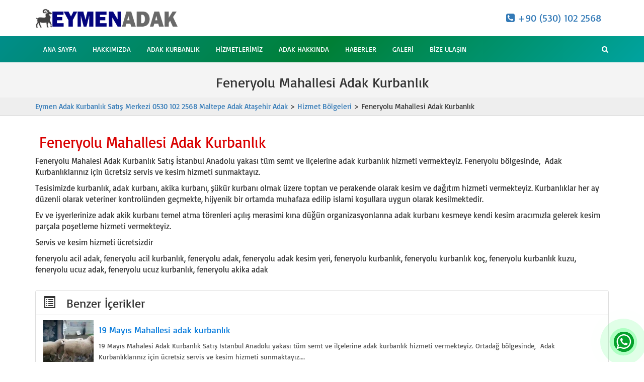

--- FILE ---
content_type: text/html; charset=UTF-8
request_url: https://www.adak-kurbanlik.com/feneryolu-mahallesi-adak-kurbanlik/
body_size: 11609
content:
<!DOCTYPE html>
<html lang="tr">
<head>
<meta charset="UTF-8">
<!--[if IE]><meta http-equiv="X-UA-Compatible" content="IE=Edge"><![endif]-->
<meta name="viewport" content="width=device-width, initial-scale=1">
<meta name="author" content="truvabilgisayar.net | Emre Şahin">
<link rel="pingback" href="https://www.adak-kurbanlik.com/xmlrpc.php">
<link rel="icon" href="https://www.adak-kurbanlik.com/wp-content/themes/ekecik_adak/favicon.ico">
<meta name="description" content="Feneryolu Mahalesi Adak Kurbanlık Satış İstanbul Anadolu yakası tüm semt ve ilçelerine adak kurbanlık hizmeti vermekteyiz. Feneryolu bölgesinde,  Adak Kurbanlıklarınız"/>
<meta name="keywords" content="feneryolu acil adak, feneryolu acil kurbanlık, feneryolu adak, feneryolu adak kesim yeri, feneryolu akika adak, feneryolu kurbanlık, feneryolu kurbanlık koç, feneryolu kurbanlık kuzu, feneryolu ucuz adak, feneryolu ucuz kurbanlık"/>
<meta property="og:locale" content="tr_TR" />
<meta property="og:type" content="article" />
<meta property="og:title" content="Feneryolu Mahallesi Adak Kurbanlık - Eymen Adak Kurbanlık Satış Merkezi 0530 102 2568 Maltepe Adak Ataşehir Adak" />
<meta property="og:site_name" content="Eymen Adak Kurbanlık Satış Merkezi 0530 102 2568 Maltepe Adak Ataşehir Adak" />
<meta property="og:url" content="https://www.adak-kurbanlik.com/feneryolu-mahallesi-adak-kurbanlik" />
<meta property="og:description" content="Feneryolu Mahalesi Adak Kurbanlık Satış İstanbul Anadolu yakası tüm semt ve ilçelerine adak kurbanlık hizmeti vermekteyiz. Feneryolu bölgesinde,  Adak Kurbanlıklarınız"/>
<meta property="og:image" content="https://www.adak-kurbanlik.com/wp-content/uploads/2018/11/26318c24-4571-4f39-8f43-01760428c483.jpg"/>
<link rel="image_src" href="https://www.adak-kurbanlik.com/wp-content/uploads/2018/11/26318c24-4571-4f39-8f43-01760428c483.jpg" />
<meta name="twitter:card" content="summary_large_image" />
<meta name="twitter:description" content="Feneryolu Mahalesi Adak Kurbanlık Satış İstanbul Anadolu yakası tüm semt ve ilçelerine adak kurbanlık hizmeti vermekteyiz. Feneryolu bölgesinde,  Adak Kurbanlıklarınız" />
<meta name="twitter:title" content="Feneryolu Mahallesi Adak Kurbanlık - Eymen Adak Kurbanlık Satış Merkezi 0530 102 2568 Maltepe Adak Ataşehir Adak" />
<meta name="twitter:image" content="https://www.adak-kurbanlik.com/wp-content/uploads/2018/11/26318c24-4571-4f39-8f43-01760428c483.jpg" />
<script type='application/ld+json'>{"@context":"https://schema.org","@type":"article","@id":"https://www.adak-kurbanlik.com/#article","url":"https://www.adak-kurbanlik.com/feneryolu-mahallesi-adak-kurbanlik","name":"Feneryolu Mahallesi Adak Kurbanlık - Eymen Adak Kurbanlık Satış Merkezi 0530 102 2568 Maltepe Adak Ataşehir Adak","potentialAction":{"@type":"SearchAction","target":"https://www.adak-kurbanlik.com/?s={search_term_string}","query-input":"required name=search_term_string"}}</script>
<script type='application/ld+json'>{"@context":"https://schema.org","@type":"Organization","@id":"https://www.adak-kurbanlik.com","url":"https://www.adak-kurbanlik.com","name":"Eymen Adak Kurbanlık Satış Merkezi 0530 102 2568 Maltepe Adak Ataşehir Adak","logo":"https://www.adak-kurbanlik.com/wp-content/uploads/2019/01/eymenlogo.png"}</script>
<title>Feneryolu Mahallesi Adak Kurbanlık &#8211; Eymen Adak Kurbanlık Satış Merkezi 0530 102 2568 Maltepe Adak Ataşehir Adak</title>
<meta name='robots' content='max-image-preview:large' />
	<style>img:is([sizes="auto" i], [sizes^="auto," i]) { contain-intrinsic-size: 3000px 1500px }</style>
	<link rel="alternate" type="application/rss+xml" title="Eymen Adak Kurbanlık Satış Merkezi 0530 102 2568 Maltepe Adak Ataşehir Adak &raquo; akışı" href="https://www.adak-kurbanlik.com/feed/" />
<link rel="alternate" type="application/rss+xml" title="Eymen Adak Kurbanlık Satış Merkezi 0530 102 2568 Maltepe Adak Ataşehir Adak &raquo; yorum akışı" href="https://www.adak-kurbanlik.com/comments/feed/" />
<link rel="alternate" type="application/rss+xml" title="Eymen Adak Kurbanlık Satış Merkezi 0530 102 2568 Maltepe Adak Ataşehir Adak &raquo; Feneryolu Mahallesi Adak Kurbanlık yorum akışı" href="https://www.adak-kurbanlik.com/feneryolu-mahallesi-adak-kurbanlik/feed/" />
<script type="text/javascript">
/* <![CDATA[ */
window._wpemojiSettings = {"baseUrl":"https:\/\/s.w.org\/images\/core\/emoji\/16.0.1\/72x72\/","ext":".png","svgUrl":"https:\/\/s.w.org\/images\/core\/emoji\/16.0.1\/svg\/","svgExt":".svg","source":{"concatemoji":"https:\/\/www.adak-kurbanlik.com\/wp-includes\/js\/wp-emoji-release.min.js?ver=6.8.3"}};
/*! This file is auto-generated */
!function(s,n){var o,i,e;function c(e){try{var t={supportTests:e,timestamp:(new Date).valueOf()};sessionStorage.setItem(o,JSON.stringify(t))}catch(e){}}function p(e,t,n){e.clearRect(0,0,e.canvas.width,e.canvas.height),e.fillText(t,0,0);var t=new Uint32Array(e.getImageData(0,0,e.canvas.width,e.canvas.height).data),a=(e.clearRect(0,0,e.canvas.width,e.canvas.height),e.fillText(n,0,0),new Uint32Array(e.getImageData(0,0,e.canvas.width,e.canvas.height).data));return t.every(function(e,t){return e===a[t]})}function u(e,t){e.clearRect(0,0,e.canvas.width,e.canvas.height),e.fillText(t,0,0);for(var n=e.getImageData(16,16,1,1),a=0;a<n.data.length;a++)if(0!==n.data[a])return!1;return!0}function f(e,t,n,a){switch(t){case"flag":return n(e,"\ud83c\udff3\ufe0f\u200d\u26a7\ufe0f","\ud83c\udff3\ufe0f\u200b\u26a7\ufe0f")?!1:!n(e,"\ud83c\udde8\ud83c\uddf6","\ud83c\udde8\u200b\ud83c\uddf6")&&!n(e,"\ud83c\udff4\udb40\udc67\udb40\udc62\udb40\udc65\udb40\udc6e\udb40\udc67\udb40\udc7f","\ud83c\udff4\u200b\udb40\udc67\u200b\udb40\udc62\u200b\udb40\udc65\u200b\udb40\udc6e\u200b\udb40\udc67\u200b\udb40\udc7f");case"emoji":return!a(e,"\ud83e\udedf")}return!1}function g(e,t,n,a){var r="undefined"!=typeof WorkerGlobalScope&&self instanceof WorkerGlobalScope?new OffscreenCanvas(300,150):s.createElement("canvas"),o=r.getContext("2d",{willReadFrequently:!0}),i=(o.textBaseline="top",o.font="600 32px Arial",{});return e.forEach(function(e){i[e]=t(o,e,n,a)}),i}function t(e){var t=s.createElement("script");t.src=e,t.defer=!0,s.head.appendChild(t)}"undefined"!=typeof Promise&&(o="wpEmojiSettingsSupports",i=["flag","emoji"],n.supports={everything:!0,everythingExceptFlag:!0},e=new Promise(function(e){s.addEventListener("DOMContentLoaded",e,{once:!0})}),new Promise(function(t){var n=function(){try{var e=JSON.parse(sessionStorage.getItem(o));if("object"==typeof e&&"number"==typeof e.timestamp&&(new Date).valueOf()<e.timestamp+604800&&"object"==typeof e.supportTests)return e.supportTests}catch(e){}return null}();if(!n){if("undefined"!=typeof Worker&&"undefined"!=typeof OffscreenCanvas&&"undefined"!=typeof URL&&URL.createObjectURL&&"undefined"!=typeof Blob)try{var e="postMessage("+g.toString()+"("+[JSON.stringify(i),f.toString(),p.toString(),u.toString()].join(",")+"));",a=new Blob([e],{type:"text/javascript"}),r=new Worker(URL.createObjectURL(a),{name:"wpTestEmojiSupports"});return void(r.onmessage=function(e){c(n=e.data),r.terminate(),t(n)})}catch(e){}c(n=g(i,f,p,u))}t(n)}).then(function(e){for(var t in e)n.supports[t]=e[t],n.supports.everything=n.supports.everything&&n.supports[t],"flag"!==t&&(n.supports.everythingExceptFlag=n.supports.everythingExceptFlag&&n.supports[t]);n.supports.everythingExceptFlag=n.supports.everythingExceptFlag&&!n.supports.flag,n.DOMReady=!1,n.readyCallback=function(){n.DOMReady=!0}}).then(function(){return e}).then(function(){var e;n.supports.everything||(n.readyCallback(),(e=n.source||{}).concatemoji?t(e.concatemoji):e.wpemoji&&e.twemoji&&(t(e.twemoji),t(e.wpemoji)))}))}((window,document),window._wpemojiSettings);
/* ]]> */
</script>
<style id='wp-emoji-styles-inline-css' type='text/css'>

	img.wp-smiley, img.emoji {
		display: inline !important;
		border: none !important;
		box-shadow: none !important;
		height: 1em !important;
		width: 1em !important;
		margin: 0 0.07em !important;
		vertical-align: -0.1em !important;
		background: none !important;
		padding: 0 !important;
	}
</style>
<link rel='stylesheet' id='wp-block-library-css' href='https://www.adak-kurbanlik.com/wp-includes/css/dist/block-library/style.min.css?ver=6.8.3' type='text/css' media='all' />
<style id='classic-theme-styles-inline-css' type='text/css'>
/*! This file is auto-generated */
.wp-block-button__link{color:#fff;background-color:#32373c;border-radius:9999px;box-shadow:none;text-decoration:none;padding:calc(.667em + 2px) calc(1.333em + 2px);font-size:1.125em}.wp-block-file__button{background:#32373c;color:#fff;text-decoration:none}
</style>
<style id='global-styles-inline-css' type='text/css'>
:root{--wp--preset--aspect-ratio--square: 1;--wp--preset--aspect-ratio--4-3: 4/3;--wp--preset--aspect-ratio--3-4: 3/4;--wp--preset--aspect-ratio--3-2: 3/2;--wp--preset--aspect-ratio--2-3: 2/3;--wp--preset--aspect-ratio--16-9: 16/9;--wp--preset--aspect-ratio--9-16: 9/16;--wp--preset--color--black: #000000;--wp--preset--color--cyan-bluish-gray: #abb8c3;--wp--preset--color--white: #ffffff;--wp--preset--color--pale-pink: #f78da7;--wp--preset--color--vivid-red: #cf2e2e;--wp--preset--color--luminous-vivid-orange: #ff6900;--wp--preset--color--luminous-vivid-amber: #fcb900;--wp--preset--color--light-green-cyan: #7bdcb5;--wp--preset--color--vivid-green-cyan: #00d084;--wp--preset--color--pale-cyan-blue: #8ed1fc;--wp--preset--color--vivid-cyan-blue: #0693e3;--wp--preset--color--vivid-purple: #9b51e0;--wp--preset--gradient--vivid-cyan-blue-to-vivid-purple: linear-gradient(135deg,rgba(6,147,227,1) 0%,rgb(155,81,224) 100%);--wp--preset--gradient--light-green-cyan-to-vivid-green-cyan: linear-gradient(135deg,rgb(122,220,180) 0%,rgb(0,208,130) 100%);--wp--preset--gradient--luminous-vivid-amber-to-luminous-vivid-orange: linear-gradient(135deg,rgba(252,185,0,1) 0%,rgba(255,105,0,1) 100%);--wp--preset--gradient--luminous-vivid-orange-to-vivid-red: linear-gradient(135deg,rgba(255,105,0,1) 0%,rgb(207,46,46) 100%);--wp--preset--gradient--very-light-gray-to-cyan-bluish-gray: linear-gradient(135deg,rgb(238,238,238) 0%,rgb(169,184,195) 100%);--wp--preset--gradient--cool-to-warm-spectrum: linear-gradient(135deg,rgb(74,234,220) 0%,rgb(151,120,209) 20%,rgb(207,42,186) 40%,rgb(238,44,130) 60%,rgb(251,105,98) 80%,rgb(254,248,76) 100%);--wp--preset--gradient--blush-light-purple: linear-gradient(135deg,rgb(255,206,236) 0%,rgb(152,150,240) 100%);--wp--preset--gradient--blush-bordeaux: linear-gradient(135deg,rgb(254,205,165) 0%,rgb(254,45,45) 50%,rgb(107,0,62) 100%);--wp--preset--gradient--luminous-dusk: linear-gradient(135deg,rgb(255,203,112) 0%,rgb(199,81,192) 50%,rgb(65,88,208) 100%);--wp--preset--gradient--pale-ocean: linear-gradient(135deg,rgb(255,245,203) 0%,rgb(182,227,212) 50%,rgb(51,167,181) 100%);--wp--preset--gradient--electric-grass: linear-gradient(135deg,rgb(202,248,128) 0%,rgb(113,206,126) 100%);--wp--preset--gradient--midnight: linear-gradient(135deg,rgb(2,3,129) 0%,rgb(40,116,252) 100%);--wp--preset--font-size--small: 13px;--wp--preset--font-size--medium: 20px;--wp--preset--font-size--large: 36px;--wp--preset--font-size--x-large: 42px;--wp--preset--spacing--20: 0.44rem;--wp--preset--spacing--30: 0.67rem;--wp--preset--spacing--40: 1rem;--wp--preset--spacing--50: 1.5rem;--wp--preset--spacing--60: 2.25rem;--wp--preset--spacing--70: 3.38rem;--wp--preset--spacing--80: 5.06rem;--wp--preset--shadow--natural: 6px 6px 9px rgba(0, 0, 0, 0.2);--wp--preset--shadow--deep: 12px 12px 50px rgba(0, 0, 0, 0.4);--wp--preset--shadow--sharp: 6px 6px 0px rgba(0, 0, 0, 0.2);--wp--preset--shadow--outlined: 6px 6px 0px -3px rgba(255, 255, 255, 1), 6px 6px rgba(0, 0, 0, 1);--wp--preset--shadow--crisp: 6px 6px 0px rgba(0, 0, 0, 1);}:where(.is-layout-flex){gap: 0.5em;}:where(.is-layout-grid){gap: 0.5em;}body .is-layout-flex{display: flex;}.is-layout-flex{flex-wrap: wrap;align-items: center;}.is-layout-flex > :is(*, div){margin: 0;}body .is-layout-grid{display: grid;}.is-layout-grid > :is(*, div){margin: 0;}:where(.wp-block-columns.is-layout-flex){gap: 2em;}:where(.wp-block-columns.is-layout-grid){gap: 2em;}:where(.wp-block-post-template.is-layout-flex){gap: 1.25em;}:where(.wp-block-post-template.is-layout-grid){gap: 1.25em;}.has-black-color{color: var(--wp--preset--color--black) !important;}.has-cyan-bluish-gray-color{color: var(--wp--preset--color--cyan-bluish-gray) !important;}.has-white-color{color: var(--wp--preset--color--white) !important;}.has-pale-pink-color{color: var(--wp--preset--color--pale-pink) !important;}.has-vivid-red-color{color: var(--wp--preset--color--vivid-red) !important;}.has-luminous-vivid-orange-color{color: var(--wp--preset--color--luminous-vivid-orange) !important;}.has-luminous-vivid-amber-color{color: var(--wp--preset--color--luminous-vivid-amber) !important;}.has-light-green-cyan-color{color: var(--wp--preset--color--light-green-cyan) !important;}.has-vivid-green-cyan-color{color: var(--wp--preset--color--vivid-green-cyan) !important;}.has-pale-cyan-blue-color{color: var(--wp--preset--color--pale-cyan-blue) !important;}.has-vivid-cyan-blue-color{color: var(--wp--preset--color--vivid-cyan-blue) !important;}.has-vivid-purple-color{color: var(--wp--preset--color--vivid-purple) !important;}.has-black-background-color{background-color: var(--wp--preset--color--black) !important;}.has-cyan-bluish-gray-background-color{background-color: var(--wp--preset--color--cyan-bluish-gray) !important;}.has-white-background-color{background-color: var(--wp--preset--color--white) !important;}.has-pale-pink-background-color{background-color: var(--wp--preset--color--pale-pink) !important;}.has-vivid-red-background-color{background-color: var(--wp--preset--color--vivid-red) !important;}.has-luminous-vivid-orange-background-color{background-color: var(--wp--preset--color--luminous-vivid-orange) !important;}.has-luminous-vivid-amber-background-color{background-color: var(--wp--preset--color--luminous-vivid-amber) !important;}.has-light-green-cyan-background-color{background-color: var(--wp--preset--color--light-green-cyan) !important;}.has-vivid-green-cyan-background-color{background-color: var(--wp--preset--color--vivid-green-cyan) !important;}.has-pale-cyan-blue-background-color{background-color: var(--wp--preset--color--pale-cyan-blue) !important;}.has-vivid-cyan-blue-background-color{background-color: var(--wp--preset--color--vivid-cyan-blue) !important;}.has-vivid-purple-background-color{background-color: var(--wp--preset--color--vivid-purple) !important;}.has-black-border-color{border-color: var(--wp--preset--color--black) !important;}.has-cyan-bluish-gray-border-color{border-color: var(--wp--preset--color--cyan-bluish-gray) !important;}.has-white-border-color{border-color: var(--wp--preset--color--white) !important;}.has-pale-pink-border-color{border-color: var(--wp--preset--color--pale-pink) !important;}.has-vivid-red-border-color{border-color: var(--wp--preset--color--vivid-red) !important;}.has-luminous-vivid-orange-border-color{border-color: var(--wp--preset--color--luminous-vivid-orange) !important;}.has-luminous-vivid-amber-border-color{border-color: var(--wp--preset--color--luminous-vivid-amber) !important;}.has-light-green-cyan-border-color{border-color: var(--wp--preset--color--light-green-cyan) !important;}.has-vivid-green-cyan-border-color{border-color: var(--wp--preset--color--vivid-green-cyan) !important;}.has-pale-cyan-blue-border-color{border-color: var(--wp--preset--color--pale-cyan-blue) !important;}.has-vivid-cyan-blue-border-color{border-color: var(--wp--preset--color--vivid-cyan-blue) !important;}.has-vivid-purple-border-color{border-color: var(--wp--preset--color--vivid-purple) !important;}.has-vivid-cyan-blue-to-vivid-purple-gradient-background{background: var(--wp--preset--gradient--vivid-cyan-blue-to-vivid-purple) !important;}.has-light-green-cyan-to-vivid-green-cyan-gradient-background{background: var(--wp--preset--gradient--light-green-cyan-to-vivid-green-cyan) !important;}.has-luminous-vivid-amber-to-luminous-vivid-orange-gradient-background{background: var(--wp--preset--gradient--luminous-vivid-amber-to-luminous-vivid-orange) !important;}.has-luminous-vivid-orange-to-vivid-red-gradient-background{background: var(--wp--preset--gradient--luminous-vivid-orange-to-vivid-red) !important;}.has-very-light-gray-to-cyan-bluish-gray-gradient-background{background: var(--wp--preset--gradient--very-light-gray-to-cyan-bluish-gray) !important;}.has-cool-to-warm-spectrum-gradient-background{background: var(--wp--preset--gradient--cool-to-warm-spectrum) !important;}.has-blush-light-purple-gradient-background{background: var(--wp--preset--gradient--blush-light-purple) !important;}.has-blush-bordeaux-gradient-background{background: var(--wp--preset--gradient--blush-bordeaux) !important;}.has-luminous-dusk-gradient-background{background: var(--wp--preset--gradient--luminous-dusk) !important;}.has-pale-ocean-gradient-background{background: var(--wp--preset--gradient--pale-ocean) !important;}.has-electric-grass-gradient-background{background: var(--wp--preset--gradient--electric-grass) !important;}.has-midnight-gradient-background{background: var(--wp--preset--gradient--midnight) !important;}.has-small-font-size{font-size: var(--wp--preset--font-size--small) !important;}.has-medium-font-size{font-size: var(--wp--preset--font-size--medium) !important;}.has-large-font-size{font-size: var(--wp--preset--font-size--large) !important;}.has-x-large-font-size{font-size: var(--wp--preset--font-size--x-large) !important;}
:where(.wp-block-post-template.is-layout-flex){gap: 1.25em;}:where(.wp-block-post-template.is-layout-grid){gap: 1.25em;}
:where(.wp-block-columns.is-layout-flex){gap: 2em;}:where(.wp-block-columns.is-layout-grid){gap: 2em;}
:root :where(.wp-block-pullquote){font-size: 1.5em;line-height: 1.6;}
</style>
<link rel='stylesheet' id='responsive-lightbox-nivo_lightbox-css-css' href='https://www.adak-kurbanlik.com/wp-content/plugins/responsive-lightbox-lite/assets/nivo-lightbox/nivo-lightbox.css?ver=6.8.3' type='text/css' media='all' />
<link rel='stylesheet' id='responsive-lightbox-nivo_lightbox-css-d-css' href='https://www.adak-kurbanlik.com/wp-content/plugins/responsive-lightbox-lite/assets/nivo-lightbox/themes/default/default.css?ver=6.8.3' type='text/css' media='all' />
<link rel='stylesheet' id='siteorigin-panels-front-css' href='https://www.adak-kurbanlik.com/wp-content/plugins/siteorigin-panels/css/front-flex.min.css?ver=2.33.3' type='text/css' media='all' />
<link rel='stylesheet' id='iw-defaults-css' href='https://www.adak-kurbanlik.com/wp-content/plugins/widgets-for-siteorigin/inc/../css/defaults.css?ver=1.4.7' type='text/css' media='all' />
<link rel='stylesheet' id='bootstrap-css' href='//www.adak-kurbanlik.com/wp-content/themes/ekecik_adak/css/bootstrap-3.3.7-dist/css/bootstrap.min.css?ver=6.8.3' type='text/css' media='all' />
<link rel='stylesheet' id='font-awesome-css' href='//www.adak-kurbanlik.com/wp-content/themes/ekecik_adak/css/font-awesome-4.7.0/css/font-awesome.min.css?ver=6.8.3' type='text/css' media='all' />
<link rel='stylesheet' id='animate-css-css' href='//www.adak-kurbanlik.com/wp-content/themes/ekecik_adak/css/animate.min.css?ver=6.8.3' type='text/css' media='all' />
<link rel='stylesheet' id='theme-styles-css' href='//www.adak-kurbanlik.com/wp-content/themes/ekecik_adak/style.css?ver=1.0.11' type='text/css' media='all' />
<script type="text/javascript" src="https://www.adak-kurbanlik.com/wp-includes/js/tinymce/tinymce.min.js?ver=49110-20250317" id="wp-tinymce-root-js"></script>
<script type="text/javascript" src="https://www.adak-kurbanlik.com/wp-includes/js/tinymce/plugins/compat3x/plugin.min.js?ver=49110-20250317" id="wp-tinymce-js"></script>
<script type="text/javascript" src="https://www.adak-kurbanlik.com/wp-includes/js/jquery/jquery.min.js?ver=3.7.1" id="jquery-core-js"></script>
<script type="text/javascript" src="https://www.adak-kurbanlik.com/wp-includes/js/jquery/jquery-migrate.min.js?ver=3.4.1" id="jquery-migrate-js"></script>
<script type="text/javascript" src="https://www.adak-kurbanlik.com/wp-content/plugins/responsive-lightbox-lite/assets/nivo-lightbox/nivo-lightbox.min.js?ver=6.8.3" id="responsive-lightbox-nivo_lightbox-js"></script>
<script type="text/javascript" id="responsive-lightbox-lite-script-js-extra">
/* <![CDATA[ */
var rllArgs = {"script":"nivo_lightbox","selector":"lightbox","custom_events":""};
/* ]]> */
</script>
<script type="text/javascript" src="https://www.adak-kurbanlik.com/wp-content/plugins/responsive-lightbox-lite/assets/inc/script.js?ver=6.8.3" id="responsive-lightbox-lite-script-js"></script>
<link rel="https://api.w.org/" href="https://www.adak-kurbanlik.com/wp-json/" /><link rel="alternate" title="JSON" type="application/json" href="https://www.adak-kurbanlik.com/wp-json/wp/v2/posts/2307" /><link rel="EditURI" type="application/rsd+xml" title="RSD" href="https://www.adak-kurbanlik.com/xmlrpc.php?rsd" />
<meta name="generator" content="WordPress 6.8.3" />
<link rel="canonical" href="https://www.adak-kurbanlik.com/feneryolu-mahallesi-adak-kurbanlik/" />
<link rel='shortlink' href='https://www.adak-kurbanlik.com/?p=2307' />
<link rel="alternate" title="oEmbed (JSON)" type="application/json+oembed" href="https://www.adak-kurbanlik.com/wp-json/oembed/1.0/embed?url=https%3A%2F%2Fwww.adak-kurbanlik.com%2Ffeneryolu-mahallesi-adak-kurbanlik%2F" />
<link rel="alternate" title="oEmbed (XML)" type="text/xml+oembed" href="https://www.adak-kurbanlik.com/wp-json/oembed/1.0/embed?url=https%3A%2F%2Fwww.adak-kurbanlik.com%2Ffeneryolu-mahallesi-adak-kurbanlik%2F&#038;format=xml" />
<style media="all" id="siteorigin-panels-layouts-head">/* Layout 2307 */ #pgc-2307-0-0 { width:100%;width:calc(100% - ( 0 * 30px ) ) } #pl-2307 .so-panel { margin-bottom:30px } #pl-2307 .so-panel:last-of-type { margin-bottom:0px } @media (max-width:780px){ #pg-2307-0.panel-no-style, #pg-2307-0.panel-has-style > .panel-row-style, #pg-2307-0 { -webkit-flex-direction:column;-ms-flex-direction:column;flex-direction:column } #pg-2307-0 > .panel-grid-cell , #pg-2307-0 > .panel-row-style > .panel-grid-cell { width:100%;margin-right:0 } #pl-2307 .panel-grid-cell { padding:0 } #pl-2307 .panel-grid .panel-grid-cell-empty { display:none } #pl-2307 .panel-grid .panel-grid-cell-mobile-last { margin-bottom:0px }  } </style><link rel="icon" href="https://www.adak-kurbanlik.com/wp-content/uploads/2018/12/cropped-favicon-1-32x32.png" sizes="32x32" />
<link rel="icon" href="https://www.adak-kurbanlik.com/wp-content/uploads/2018/12/cropped-favicon-1-192x192.png" sizes="192x192" />
<link rel="apple-touch-icon" href="https://www.adak-kurbanlik.com/wp-content/uploads/2018/12/cropped-favicon-1-180x180.png" />
<meta name="msapplication-TileImage" content="https://www.adak-kurbanlik.com/wp-content/uploads/2018/12/cropped-favicon-1-270x270.png" />
<!-- Google Tag Manager -->
<script>(function(w,d,s,l,i){w[l]=w[l]||[];w[l].push({'gtm.start':
new Date().getTime(),event:'gtm.js'});var f=d.getElementsByTagName(s)[0],
j=d.createElement(s),dl=l!='dataLayer'?'&l='+l:'';j.async=true;j.src=
'https://www.googletagmanager.com/gtm.js?id='+i+dl;f.parentNode.insertBefore(j,f);
})(window,document,'script','dataLayer','GTM-K3RTP57');</script>
<!-- End Google Tag Manager -->
</head>
<body class="wp-singular post-template-default single single-post postid-2307 single-format-standard wp-theme-ekecik_adak siteorigin-panels siteorigin-panels-before-js">

<div id="main">
<div class="container">
	<div id="header-t" class="row">
		<div class="col-xs-12 col-sm-4" style="padding-left:0px">
			<a id="logo" href="https://www.adak-kurbanlik.com/" title="Eymen Adak Kurbanlık Satış Merkezi 0530 102 2568 Maltepe Adak Ataşehir Adak" rel="home">
				<img src="//www.adak-kurbanlik.com/wp-content/uploads/2019/01/eymenlogo.png" alt="Eymen Adak Kurbanlık Satış Merkezi 0530 102 2568 Maltepe Adak Ataşehir Adak">
			</a>
		</div>
		<div id="header-orta" class="col-xs-6 hidden-xs col-sm-2 h-phone" style="">
					</div>
		<div id="header-sag" class="col-xs-12 col-sm-6 h-phone" style="">
							<div id="text-3" class="widget widget_text clearfix">			<div class="textwidget"><div class="text-right" style="padding-top: 8px;font-size:20px"><a href="tel:05301022568"><i class="fa fa-phone-square" aria-hidden="true"></i> +90 (530) 102 2568</a></div>
</div>
		</div>					</div>
	</div>
</div>
	<div id="main-menu">
	<nav class="navbar navbar-default navbar-static-top">
		<div class="container">
			<div class="navbar-header">
				<button type="button" class="navbar-toggle collapsed" data-toggle="collapse" data-target=".navbar-collapse">
					<span class="sr-only">Toggle navigation</span>
					<span class="icon-bar"></span>
					<span class="icon-bar"></span>
					<span class="icon-bar"></span>
				</button>
			</div>
			<div class="collapse navbar-collapse" id="navbar-colapse-1">
					<ul id="menu-ana-menu" class="nav navbar-nav navbar-right">
					<li class="dropdown">
						<a href="#" class="dropdown-toggle" data-toggle="dropdown"><i class="fa fa-search"></i></a>
						<ul id="h-search" class="dropdown-menu clearfix">
							<li>
							<form role="search" method="get" id="searchform" action="https://www.adak-kurbanlik.com">
								<div class="form-group">
									<div class="input-group">
										<input id="hs" name="s" class="form-control" placeholder="Ara">
										<div class="input-group-addon">
										<button type="submit" class="btn btn-danger"><span class="glyphicon glyphicon-search"></span></button>
										</div>
									</div>
								</div>
							</form>
							</li>
						</ul>
					</li>
				</ul>
					<ul id="menu-ana-menu" class="nav navbar-nav navbar-center"><li id="menu-item-13" class="menu-item menu-item-type-post_type menu-item-object-page menu-item-home menu-item-13"><a title="Ana Sayfa" href="https://www.adak-kurbanlik.com/">Ana Sayfa</a></li>
<li id="menu-item-22" class="menu-item menu-item-type-post_type menu-item-object-page menu-item-22"><a title="Hakkımızda" href="https://www.adak-kurbanlik.com/hakkimizda/">Hakkımızda</a></li>
<li id="menu-item-1560" class="menu-item menu-item-type-taxonomy menu-item-object-category menu-item-1560"><a title="Adak Kurbanlık" href="https://www.adak-kurbanlik.com/category/adak-kurbanlik-kesim/">Adak Kurbanlık</a></li>
<li id="menu-item-73" class="menu-item menu-item-type-taxonomy menu-item-object-category menu-item-73"><a title="Hizmetlerimiz" href="https://www.adak-kurbanlik.com/category/hizmetlerimiz/">Hizmetlerimiz</a></li>
<li id="menu-item-245" class="menu-item menu-item-type-post_type menu-item-object-page menu-item-245"><a title="Adak Hakkında" href="https://www.adak-kurbanlik.com/adak-hakkinda/">Adak Hakkında</a></li>
<li id="menu-item-322" class="menu-item menu-item-type-taxonomy menu-item-object-category menu-item-322"><a title="Haberler" href="https://www.adak-kurbanlik.com/category/haberler/">Haberler</a></li>
<li id="menu-item-49" class="menu-item menu-item-type-post_type menu-item-object-page menu-item-49"><a title="Galeri" href="https://www.adak-kurbanlik.com/galeri/">Galeri</a></li>
<li id="menu-item-28" class="menu-item menu-item-type-post_type menu-item-object-page menu-item-28"><a title="Bize Ulaşın" href="https://www.adak-kurbanlik.com/bize-ulasin/">Bize Ulaşın</a></li>
</ul>			</div>
		</div>
	</nav>
</div></div>
<!-- baslik -->
<div id="title-head">
	<div class="container">
		<div class="row">
			<div class="col-sm-12">
				<h1 class="single-title">Feneryolu Mahallesi Adak Kurbanlık</h1>
			</div>
		</div>
	</div>
</div>
<div id="breadcrumbs" class="wow fadeInDownBig">
<div class="shadow">
	<div class="container">
		<div class="row">
			<div class="col-sm-12">
			<div class="breadcrumbs" typeof="BreadcrumbList" vocab="https://schema.org/">
				<!-- Breadcrumb NavXT 7.4.1 -->
<span property="itemListElement" typeof="ListItem"><a property="item" typeof="WebPage" title="Go to Eymen Adak Kurbanlık Satış Merkezi 0530 102 2568 Maltepe Adak Ataşehir Adak." href="https://www.adak-kurbanlik.com" class="home" ><span property="name">Eymen Adak Kurbanlık Satış Merkezi 0530 102 2568 Maltepe Adak Ataşehir Adak</span></a><meta property="position" content="1"></span> &gt; <span property="itemListElement" typeof="ListItem"><a property="item" typeof="WebPage" title="Go to the Hizmet Bölgeleri Kategori archives." href="https://www.adak-kurbanlik.com/category/adak-adaklik/" class="taxonomy category" ><span property="name">Hizmet Bölgeleri</span></a><meta property="position" content="2"></span> &gt; <span property="itemListElement" typeof="ListItem"><span property="name" class="post post-post current-item">Feneryolu Mahallesi Adak Kurbanlık</span><meta property="url" content="https://www.adak-kurbanlik.com/feneryolu-mahallesi-adak-kurbanlik/"><meta property="position" content="3"></span>			</div>
			</div>
		</div>
	</div>
</div>
</div>
<!-- // baslik -->
<div class="container">
<article class="post-entry entry post-2307 post type-post status-publish format-standard has-post-thumbnail hentry category-adak-adaklik category-kadikoy-adak-kurbanlik tag-feneryolu-acil-adak tag-feneryolu-acil-kurbanlik tag-feneryolu-adak tag-feneryolu-adak-kesim-yeri tag-feneryolu-akika-adak tag-feneryolu-kurbanlik tag-feneryolu-kurbanlik-koc tag-feneryolu-kurbanlik-kuzu tag-feneryolu-ucuz-adak tag-feneryolu-ucuz-kurbanlik">
<h2 style="padding-left:8px;color:#D90000">Feneryolu Mahallesi Adak Kurbanlık</h2>
<div id="page" class="row">
		<div class="col-sm-12">
			<div class="clearfix content">
				<div id="pl-2307"  class="panel-layout" ><div id="pg-2307-0"  class="panel-grid panel-no-style" ><div id="pgc-2307-0-0"  class="panel-grid-cell" ><div id="panel-2307-0-0-0" class="so-panel widget widget_sow-editor panel-first-child panel-last-child" data-index="0" ><div
			
			class="so-widget-sow-editor so-widget-sow-editor-base"
			
		>
<div class="siteorigin-widget-tinymce textwidget">
	<p>Feneryolu Mahalesi Adak Kurbanlık Satış İstanbul Anadolu yakası tüm semt ve ilçelerine adak kurbanlık hizmeti vermekteyiz. Feneryolu bölgesinde,  Adak Kurbanlıklarınız için ücretsiz servis ve kesim hizmeti sunmaktayız.</p>
<p>Tesisimizde kurbanlık, adak kurbanı, akika kurbanı, şükür kurbanı olmak üzere toptan ve perakende olarak kesim ve dağıtım hizmeti vermekteyiz. Kurbanlıklar her ay düzenli olarak veteriner kontrolünden geçmekte, hijyenik bir ortamda muhafaza edilip islami koşullara uygun olarak kesilmektedir.</p>
<p>Ev ve işyerlerinize adak akik kurbanı temel atma törenleri açılış merasimi kına düğün organizasyonlarına adak kurbanı kesmeye kendi kesim aracımızla gelerek kesim parçala poşetleme hizmeti vermekteyiz.</p>
<p>Servis ve kesim hizmeti ücretsizdir</p>
<p>feneryolu acil adak, feneryolu acil kurbanlık, feneryolu adak, feneryolu adak kesim yeri, feneryolu kurbanlık, feneryolu kurbanlık koç, feneryolu kurbanlık kuzu, feneryolu ucuz adak, feneryolu ucuz kurbanlık, feneryolu akika adak</p>
</div>
</div></div></div></div></div>						<div class="related wow bounceInLeft">
			<div class="list-group">
			<h3 class="list-group-item list-group-item-heading related-heading">
				<i class="glyphicon glyphicon-list-alt"></i> &nbsp; Benzer İçerikler
			</h3>
					<a href="https://www.adak-kurbanlik.com/19-mayis-mahallesi-adak-kurbanlik/" class="list-group-item clearfix">
				<span class="r-img-box" style="background:url('https://www.adak-kurbanlik.com/wp-content/uploads/2018/12/WhatsApp-Image-2018-12-19-at-11.41.44-150x150.jpeg')"></span>
				<h4 class="h-entry-related">19 Mayıs Mahallesi adak kurbanlık</h4>
				<span class="r-entry">19 Mayıs Mahalesi Adak Kurbanlık Satış İstanbul Anadolu yakası tüm semt ve ilçelerine adak kurbanlık hizmeti vermekteyiz. Ortadağ bölgesinde,  Adak Kurbanlıklarınız için ücretsiz servis ve kesim hizmeti sunmaktayız.&hellip;</span>
			</a>
					<a href="https://www.adak-kurbanlik.com/abdurrahmangazi-adak-kurbanlik/" class="list-group-item clearfix">
				<span class="r-img-box" style="background:url('https://www.adak-kurbanlik.com/wp-content/uploads/2018/12/WhatsApp-Image-2018-12-02-at-12.37.36-150x150.jpeg')"></span>
				<h4 class="h-entry-related">Abdurrahmangazi Mahallesi Adak Kurbanlık</h4>
				<span class="r-entry">Abdurrahmangazi Mahallesi Adak  fiyatları ve satış İstanbul Anadolu yakası tüm semt ve ilçelerine adak kurbanlık hizmeti vermekteyiz,  Kurbanlık koyun ve kuzu olmak üzere tüm kurbanlıklarınız çok uygun fiyatlarla&hellip;</span>
			</a>
					<a href="https://www.adak-kurbanlik.com/acibadem-mahallesi-adak-kurbanlik/" class="list-group-item clearfix">
				<span class="r-img-box" style="background:url('https://www.adak-kurbanlik.com/wp-content/uploads/2018/12/20131014_075106-150x150.jpg')"></span>
				<h4 class="h-entry-related">Acıbadem Mahallesi Adak Kurbanlık</h4>
				<span class="r-entry">Acıbadem Adak,  Acıbadem Kurbanlık, Acıbadem Adak Kurbanlık Satış, islami usullere uygun kurbanlık kesimi ücretsiz paketleme Acıbadem Adak, Acıbadem Kurbanlık Acıbadem adak kurban satış yeri  kurban işlemini titizlikle ve&hellip;</span>
			</a>
					<a href="https://www.adak-kurbanlik.com/adil-adak-kurbanlik/" class="list-group-item clearfix">
				<span class="r-img-box" style="background:url('https://www.adak-kurbanlik.com/wp-content/uploads/2018/12/WhatsApp-Image-2018-12-19-at-11.41.44-150x150.jpeg')"></span>
				<h4 class="h-entry-related">Adil Mahallesi Adak Kurbanlık</h4>
				<span class="r-entry">Adil Mahallesi Adak  fiyatları ve satış İstanbul Anadolu yakası tüm semt ve ilçelerine adak kurbanlık hizmeti vermekteyiz,  Kurbanlık koyun ve kuzu olmak üzere tüm kurbanlıklarınız çok uygun fiyatlarla&hellip;</span>
			</a>
					<a href="https://www.adak-kurbanlik.com/ahmet-yesevi-adak-kurbanlik/" class="list-group-item clearfix">
				<span class="r-img-box" style="background:url('https://www.adak-kurbanlik.com/wp-content/uploads/2019/12/acil-adak-150x150.jpg')"></span>
				<h4 class="h-entry-related">Ahmet Yesevi Adak kurbanlık</h4>
				<span class="r-entry">Ahmetyesevi Adak  fiyatları ve satış İstanbul Anadolu yakası tüm semt ve ilçelerine adak kurbanlık hizmeti vermekteyiz,  Kurbanlık koyun ve kuzu olmak üzere tüm kurbanlıklarınız çok uygun fiyatlarla ve&hellip;</span>
			</a>
					</div>
		</div>
										<div id="post-tags" style="margin-top:16px">
								<a href="https://www.adak-kurbanlik.com/tag/feneryolu-acil-adak/" style="padding:6px 6px 6px 0px;margin-right:10px;margin-bottom:3px;display:inline-block">feneryolu acil adak</a>
								<a href="https://www.adak-kurbanlik.com/tag/feneryolu-acil-kurbanlik/" style="padding:6px 6px 6px 0px;margin-right:10px;margin-bottom:3px;display:inline-block">feneryolu acil kurbanlık</a>
								<a href="https://www.adak-kurbanlik.com/tag/feneryolu-adak/" style="padding:6px 6px 6px 0px;margin-right:10px;margin-bottom:3px;display:inline-block">feneryolu adak</a>
								<a href="https://www.adak-kurbanlik.com/tag/feneryolu-adak-kesim-yeri/" style="padding:6px 6px 6px 0px;margin-right:10px;margin-bottom:3px;display:inline-block">feneryolu adak kesim yeri</a>
								<a href="https://www.adak-kurbanlik.com/tag/feneryolu-akika-adak/" style="padding:6px 6px 6px 0px;margin-right:10px;margin-bottom:3px;display:inline-block">feneryolu akika adak</a>
								<a href="https://www.adak-kurbanlik.com/tag/feneryolu-kurbanlik/" style="padding:6px 6px 6px 0px;margin-right:10px;margin-bottom:3px;display:inline-block">feneryolu kurbanlık</a>
								<a href="https://www.adak-kurbanlik.com/tag/feneryolu-kurbanlik-koc/" style="padding:6px 6px 6px 0px;margin-right:10px;margin-bottom:3px;display:inline-block">feneryolu kurbanlık koç</a>
								<a href="https://www.adak-kurbanlik.com/tag/feneryolu-kurbanlik-kuzu/" style="padding:6px 6px 6px 0px;margin-right:10px;margin-bottom:3px;display:inline-block">feneryolu kurbanlık kuzu</a>
								<a href="https://www.adak-kurbanlik.com/tag/feneryolu-ucuz-adak/" style="padding:6px 6px 6px 0px;margin-right:10px;margin-bottom:3px;display:inline-block">feneryolu ucuz adak</a>
								<a href="https://www.adak-kurbanlik.com/tag/feneryolu-ucuz-kurbanlik/" style="padding:6px 6px 6px 0px;margin-right:10px;margin-bottom:3px;display:inline-block">feneryolu ucuz kurbanlık</a>
								</div>
							</div>
			<div id="content-full-sidebar" class="" style="">
			<aside id="tag_cloud-2" class="widget widget_tag_cloud wow fadeIn"><div class="tagcloud"><a href="https://www.adak-kurbanlik.com/tag/adak/" class="tag-cloud-link tag-link-61 tag-link-position-1" style="font-size: 18pt;" aria-label="adak (47 öge)">adak</a>
<a href="https://www.adak-kurbanlik.com/tag/adak-fiyatlari/" class="tag-cloud-link tag-link-10 tag-link-position-2" style="font-size: 8pt;" aria-label="adak fiyatları (23 öge)">adak fiyatları</a>
<a href="https://www.adak-kurbanlik.com/tag/adaklik/" class="tag-cloud-link tag-link-63 tag-link-position-3" style="font-size: 14.666666666667pt;" aria-label="adaklık (37 öge)">adaklık</a>
<a href="https://www.adak-kurbanlik.com/tag/adaklik-keci/" class="tag-cloud-link tag-link-358 tag-link-position-4" style="font-size: 12.666666666667pt;" aria-label="adaklık keçi (32 öge)">adaklık keçi</a>
<a href="https://www.adak-kurbanlik.com/tag/adaklik-koyun/" class="tag-cloud-link tag-link-128 tag-link-position-5" style="font-size: 22pt;" aria-label="Adaklık Koyun (62 öge)">Adaklık Koyun</a>
<a href="https://www.adak-kurbanlik.com/tag/adaklik-koc/" class="tag-cloud-link tag-link-64 tag-link-position-6" style="font-size: 21.666666666667pt;" aria-label="adaklık koç (61 öge)">adaklık koç</a>
<a href="https://www.adak-kurbanlik.com/tag/adaklik-kurban/" class="tag-cloud-link tag-link-129 tag-link-position-7" style="font-size: 9pt;" aria-label="Adaklık Kurban (25 öge)">Adaklık Kurban</a>
<a href="https://www.adak-kurbanlik.com/tag/adaklik-kuzu/" class="tag-cloud-link tag-link-66 tag-link-position-8" style="font-size: 20pt;" aria-label="adaklık kuzu (54 öge)">adaklık kuzu</a>
<a href="https://www.adak-kurbanlik.com/tag/akika/" class="tag-cloud-link tag-link-67 tag-link-position-9" style="font-size: 8.6666666666667pt;" aria-label="akika (24 öge)">akika</a>
<a href="https://www.adak-kurbanlik.com/tag/akika-kurban/" class="tag-cloud-link tag-link-69 tag-link-position-10" style="font-size: 8.6666666666667pt;" aria-label="akika kurban (24 öge)">akika kurban</a>
<a href="https://www.adak-kurbanlik.com/tag/uskudar-adak/" class="tag-cloud-link tag-link-121 tag-link-position-11" style="font-size: 8.6666666666667pt;" aria-label="Altunizade adak (24 öge)">Altunizade adak</a>
<a href="https://www.adak-kurbanlik.com/tag/atasehir-adak/" class="tag-cloud-link tag-link-71 tag-link-position-12" style="font-size: 8pt;" aria-label="Ataşehir adak (23 öge)">Ataşehir adak</a>
<a href="https://www.adak-kurbanlik.com/tag/basibuyuk-adak/" class="tag-cloud-link tag-link-74 tag-link-position-13" style="font-size: 8.6666666666667pt;" aria-label="başıbüyük adak (24 öge)">başıbüyük adak</a>
<a href="https://www.adak-kurbanlik.com/tag/bostanci-adak/" class="tag-cloud-link tag-link-77 tag-link-position-14" style="font-size: 8.6666666666667pt;" aria-label="bostancı adak (24 öge)">bostancı adak</a>
<a href="https://www.adak-kurbanlik.com/tag/en-yakin-acil-adak/" class="tag-cloud-link tag-link-664 tag-link-position-15" style="font-size: 8.6666666666667pt;" aria-label="En Yakın acil adak (24 öge)">En Yakın acil adak</a>
<a href="https://www.adak-kurbanlik.com/tag/en-yakin-acil-kurbanlik/" class="tag-cloud-link tag-link-665 tag-link-position-16" style="font-size: 8.6666666666667pt;" aria-label="En Yakın acil kurbanlık (24 öge)">En Yakın acil kurbanlık</a>
<a href="https://www.adak-kurbanlik.com/tag/en-yakin-adak/" class="tag-cloud-link tag-link-666 tag-link-position-17" style="font-size: 9pt;" aria-label="en yakın adak (25 öge)">en yakın adak</a>
<a href="https://www.adak-kurbanlik.com/tag/en-yakin-adak-kesim-yeri/" class="tag-cloud-link tag-link-667 tag-link-position-18" style="font-size: 8.6666666666667pt;" aria-label="En Yakın adak kesim yeri (24 öge)">En Yakın adak kesim yeri</a>
<a href="https://www.adak-kurbanlik.com/tag/en-yakin-adak-kurban-satis-yerleri/" class="tag-cloud-link tag-link-668 tag-link-position-19" style="font-size: 8.6666666666667pt;" aria-label="En Yakın adak kurban satış yerleri (24 öge)">En Yakın adak kurban satış yerleri</a>
<a href="https://www.adak-kurbanlik.com/tag/en-yakin-akika-adak/" class="tag-cloud-link tag-link-669 tag-link-position-20" style="font-size: 8.6666666666667pt;" aria-label="En Yakın akika adak (24 öge)">En Yakın akika adak</a>
<a href="https://www.adak-kurbanlik.com/tag/en-yakin-kurbanlik/" class="tag-cloud-link tag-link-670 tag-link-position-21" style="font-size: 9pt;" aria-label="en yakın kurbanlık (25 öge)">en yakın kurbanlık</a>
<a href="https://www.adak-kurbanlik.com/tag/en-yakin-kurbanlik-keci/" class="tag-cloud-link tag-link-671 tag-link-position-22" style="font-size: 8.6666666666667pt;" aria-label="En Yakın Kurbanlık Keçi (24 öge)">En Yakın Kurbanlık Keçi</a>
<a href="https://www.adak-kurbanlik.com/tag/en-yakin-kurbanlik-koyun/" class="tag-cloud-link tag-link-673 tag-link-position-23" style="font-size: 8.6666666666667pt;" aria-label="En Yakın kurbanlık koyun (24 öge)">En Yakın kurbanlık koyun</a>
<a href="https://www.adak-kurbanlik.com/tag/en-yakin-kurbanlik-koc/" class="tag-cloud-link tag-link-672 tag-link-position-24" style="font-size: 8.6666666666667pt;" aria-label="En Yakın kurbanlık koç (24 öge)">En Yakın kurbanlık koç</a>
<a href="https://www.adak-kurbanlik.com/tag/en-yakin-kurbanlik-kuzu/" class="tag-cloud-link tag-link-674 tag-link-position-25" style="font-size: 8.6666666666667pt;" aria-label="En Yakın kurbanlık kuzu (24 öge)">En Yakın kurbanlık kuzu</a>
<a href="https://www.adak-kurbanlik.com/tag/en-yakin-ucuz-adak/" class="tag-cloud-link tag-link-675 tag-link-position-26" style="font-size: 8.6666666666667pt;" aria-label="En Yakın ucuz adak (24 öge)">En Yakın ucuz adak</a>
<a href="https://www.adak-kurbanlik.com/tag/en-yakin-ucuz-kurbanlik/" class="tag-cloud-link tag-link-676 tag-link-position-27" style="font-size: 8.6666666666667pt;" aria-label="En Yakın ucuz kurbanlık (24 öge)">En Yakın ucuz kurbanlık</a>
<a href="https://www.adak-kurbanlik.com/tag/ferhatpasa-adak/" class="tag-cloud-link tag-link-15 tag-link-position-28" style="font-size: 9.6666666666667pt;" aria-label="ferhatpaşa adak (26 öge)">ferhatpaşa adak</a>
<a href="https://www.adak-kurbanlik.com/tag/fikirtepe-adak/" class="tag-cloud-link tag-link-690 tag-link-position-29" style="font-size: 8.6666666666667pt;" aria-label="Fikirtepe adak (24 öge)">Fikirtepe adak</a>
<a href="https://www.adak-kurbanlik.com/tag/findikli-adak/" class="tag-cloud-link tag-link-90 tag-link-position-30" style="font-size: 8.6666666666667pt;" aria-label="fındıklı adak (24 öge)">fındıklı adak</a>
<a href="https://www.adak-kurbanlik.com/tag/kartal-adak/" class="tag-cloud-link tag-link-98 tag-link-position-31" style="font-size: 9pt;" aria-label="Kartal adak (25 öge)">Kartal adak</a>
<a href="https://www.adak-kurbanlik.com/tag/kaynarca-adak/" class="tag-cloud-link tag-link-60 tag-link-position-32" style="font-size: 8.6666666666667pt;" aria-label="kaynarca adak (24 öge)">kaynarca adak</a>
<a href="https://www.adak-kurbanlik.com/tag/kosuyolu-adak/" class="tag-cloud-link tag-link-733 tag-link-position-33" style="font-size: 9pt;" aria-label="koşuyolu adak (25 öge)">koşuyolu adak</a>
<a href="https://www.adak-kurbanlik.com/tag/kurban/" class="tag-cloud-link tag-link-193 tag-link-position-34" style="font-size: 9pt;" aria-label="Kurban (25 öge)">Kurban</a>
<a href="https://www.adak-kurbanlik.com/tag/kurbanlik-koc/" class="tag-cloud-link tag-link-100 tag-link-position-35" style="font-size: 17.333333333333pt;" aria-label="kurbanlik koç (45 öge)">kurbanlik koç</a>
<a href="https://www.adak-kurbanlik.com/tag/kurbanlik/" class="tag-cloud-link tag-link-195 tag-link-position-36" style="font-size: 14.666666666667pt;" aria-label="Kurbanlık (37 öge)">Kurbanlık</a>
<a href="https://www.adak-kurbanlik.com/tag/kurbanlik-dana/" class="tag-cloud-link tag-link-196 tag-link-position-37" style="font-size: 16pt;" aria-label="Kurbanlık Dana (41 öge)">Kurbanlık Dana</a>
<a href="https://www.adak-kurbanlik.com/tag/kurbanlik-koyun/" class="tag-cloud-link tag-link-197 tag-link-position-38" style="font-size: 9pt;" aria-label="Kurbanlık Koyun (25 öge)">Kurbanlık Koyun</a>
<a href="https://www.adak-kurbanlik.com/tag/maltepe-adak/" class="tag-cloud-link tag-link-103 tag-link-position-39" style="font-size: 15pt;" aria-label="maltepe adak (38 öge)">maltepe adak</a>
<a href="https://www.adak-kurbanlik.com/tag/maltepe-ucuz-adak/" class="tag-cloud-link tag-link-106 tag-link-position-40" style="font-size: 10.333333333333pt;" aria-label="maltepe ucuz adak (27 öge)">maltepe ucuz adak</a>
<a href="https://www.adak-kurbanlik.com/tag/sancaktepe-adak/" class="tag-cloud-link tag-link-111 tag-link-position-41" style="font-size: 14pt;" aria-label="Sancaktepe adak (35 öge)">Sancaktepe adak</a>
<a href="https://www.adak-kurbanlik.com/tag/sultanbeyli-adak/" class="tag-cloud-link tag-link-114 tag-link-position-42" style="font-size: 9pt;" aria-label="Sultanbeyli adak (25 öge)">Sultanbeyli adak</a>
<a href="https://www.adak-kurbanlik.com/tag/tuzla-adak/" class="tag-cloud-link tag-link-117 tag-link-position-43" style="font-size: 8.6666666666667pt;" aria-label="Tuzla adak (24 öge)">Tuzla adak</a>
<a href="https://www.adak-kurbanlik.com/tag/cekmekoy-adak/" class="tag-cloud-link tag-link-80 tag-link-position-44" style="font-size: 8.6666666666667pt;" aria-label="Çekmeköy adak (24 öge)">Çekmeköy adak</a>
<a href="https://www.adak-kurbanlik.com/tag/umraniye-adak/" class="tag-cloud-link tag-link-120 tag-link-position-45" style="font-size: 8.6666666666667pt;" aria-label="Ümraniye adak (24 öge)">Ümraniye adak</a></div>
<div class="clearfix"></div></aside><aside id="sow-editor-3" class="widget widget_sow-editor wow fadeIn"><div
			
			class="so-widget-sow-editor so-widget-sow-editor-base"
			
		>
<div class="siteorigin-widget-tinymce textwidget">
	<p><img loading="lazy" decoding="async" class="size-full wp-image-66 alignnone" src="http://adak-kurbanlik.com/wp-content/uploads/2018/11/bize-ulasin.png" alt="" width="1116" height="78" style="margin-top:20px" srcset="https://www.adak-kurbanlik.com/wp-content/uploads/2018/11/bize-ulasin.png 1116w, https://www.adak-kurbanlik.com/wp-content/uploads/2018/11/bize-ulasin-300x21.png 300w, https://www.adak-kurbanlik.com/wp-content/uploads/2018/11/bize-ulasin-768x54.png 768w, https://www.adak-kurbanlik.com/wp-content/uploads/2018/11/bize-ulasin-1024x72.png 1024w" sizes="auto, (max-width: 1116px) 100vw, 1116px" /></p>
</div>
</div><div class="clearfix"></div></aside>			<div class="clearfix"></div>
			</div>
		<div class="clearfix"></div>
			</div>
			</div>
</article>
</div>
<footer>
<div class="container" style="padding-top:20px;">
	<div class="row">
		<div class="col-sm-4">
						<div class="clearfix"></div>
					<div id="footer-left" class="wow fadeInDown sheet_widgets_block">
					<aside id="nav_menu-2" class="widget widget_nav_menu wow fadeIn"><div class="menu-footer2-container"><ul id="menu-footer2" class="menu"><li id="menu-item-590" class="menu-item menu-item-type-custom menu-item-object-custom menu-item-590"><a href="https://sancaktepeadak.com/">Sancaktepe Adak</a></li>
<li id="menu-item-591" class="menu-item menu-item-type-custom menu-item-object-custom menu-item-591"><a href="http://www.bostanciadak.com/">Bostancı Adak</a></li>
<li id="menu-item-592" class="menu-item menu-item-type-custom menu-item-object-custom menu-item-592"><a href="http://adakkurbanliksatisyeri.com">Adak Kurbanlık</a></li>
<li id="menu-item-593" class="menu-item menu-item-type-custom menu-item-object-custom menu-item-593"><a href="http://www.umraniyeadak.net/">Ümraniye adak</a></li>
</ul></div><div class="clearfix"></div></aside>					</div>
				<div class="clearfix"></div>
					</div>
		<div class="col-sm-4">
						<div class="clearfix"></div>
					<div id="footer-middle" class="wow fadeInDown sheet_widgets_block">
					<aside id="nav_menu-3" class="widget widget_nav_menu wow fadeIn"><div class="menu-footer1-container"><ul id="menu-footer1" class="menu"><li id="menu-item-596" class="menu-item menu-item-type-custom menu-item-object-custom menu-item-596"><a href="http://www.pendikadak.net/">Pendik Adak</a></li>
<li id="menu-item-597" class="menu-item menu-item-type-custom menu-item-object-custom menu-item-home menu-item-597"><a href="https://www.adak-kurbanlik.com/">Eymen Adak</a></li>
<li id="menu-item-629" class="menu-item menu-item-type-custom menu-item-object-custom menu-item-629"><a href="http://www.kartaladak.net/">Kartal Adak</a></li>
<li id="menu-item-2340" class="menu-item menu-item-type-custom menu-item-object-custom menu-item-2340"><a href="https://adakfiyatlari.com/">Adak Fiyatları</a></li>
</ul></div><div class="clearfix"></div></aside>					</div>
				<div class="clearfix"></div>
					</div>
		<div class="col-sm-4">
						<div class="clearfix"></div>
					<div id="footer-right" class="wow fadeInDown sheet_widgets_block">
					<aside id="sow-editor-2" class="widget widget_sow-editor wow fadeIn"><div
			
			class="so-widget-sow-editor so-widget-sow-editor-base"
			
		>
<div class="siteorigin-widget-tinymce textwidget">
	<p style="text-align: center; font-size: 18px;">Yakacık Cad. No 19/1  Büyükbakkalköy / Maltepe / İstanbul</p>
<p style="text-align: center; font-size: 18px;"><a style="color: #16efff; text-shadow: 0px 0px 20px #defff3;" href="tel:05301022568"><i class="fa fa-phone-square" aria-hidden="true"></i> 0530 102 2568</a></p>
</div>
</div><div class="clearfix"></div></aside>					</div>
				<div class="clearfix"></div>
					</div>
	</div>
		<div class="copy-right" style="margin-top:20px;padding-top:20px;">
			<div>&copy;2025 Eymen Adak Kurbanlık Satış Merkezi 0530 102 2568 Maltepe Adak Ataşehir Adak</div>
			<!-- <div><a href="https://www.truvabilgisayar.net" target="_blank" style="font-size:13px;padding-bottom:10px;display:block">Tasarım: Truva Bilgisayar</a></div> -->
		</div>
</div>
<!-- Global site tag (gtag.js) - Google Analytics -->
<script async src="https://www.googletagmanager.com/gtag/js?id=UA-208601936-1">
</script>
<script>
  window.dataLayer = window.dataLayer || [];
  function gtag(){dataLayer.push(arguments);}
  gtag('js', new Date());

  gtag('config', 'UA-208601936-1');
</script>
		</footer>
<!-- wapp BASLA -->
<style>
.tel {
	position:fixed;
	bottom:80px;
	right:20px;
	z-index:9999;
}
.tel i {
	font-size:36px;
	color:#006600;
	font-weight:bold;
	display: block;
    margin-left: -36px;
}

.wapp {
	position:fixed;
	bottom:20px;
	right:20px;
	z-index:9999;
	
}
.wapp>div {
	position:relative;
}
.wapp > div > a {
	font-size:16px;
	display:block;
	background: rgb(0, 142, 29);
	border-radius: 100%;
}
.wapp > div > a > i {
	font-size: 34px;
	color: rgb(255, 255, 255);
	background: rgb(4, 162, 44);
	border-radius: 100%;
	padding: 3px 6px 3px 5px;
}
.ripple {
  background-color: #fff;
width: 1rem;
height: 1rem;
border-radius: 50%;
position: absolute;
animation: ripple 3s linear infinite;
bottom: 15px;
right: 16px;
z-index:-1;
}
.ripple::before,
.ripple::after{
  content:"";
  position:absolute;
  top:0;
  left:0;
  right:0;
  bottom:0;
  border-radius: 50%;
  animation: ripple 3s linear infinite 1s;
}
.ripple::after {
  animation: ripple 3s linear infinite 2s;
}
@keyframes ripple {
  0% {
    box-shadow: 0 0 0 .4rem rgba(76,255,121,0.5);
  }
  100% {
    box-shadow: 0 0 0 6rem rgba(166,255,121,0);
  }
}
</style>
<script>
var $=jQuery.noConflict();
function is_mobile() {
	if (navigator.userAgent.match(/Android/i) || navigator.userAgent.match(/webOS/i) || navigator.userAgent.match(/iPhone/i) || navigator.userAgent.match(/iPad/i) || navigator.userAgent.match(/iPod/i) || navigator.userAgent.match(/BlackBerry/i) || navigator.userAgent.match(/Windows Phone/i)) {
	  // the user is using a mobile device, so redirect to the mobile version of the website
	  return true;
	}
	return false;
};
</script>
<div class="tel" id="t_link" style="display:none">
	<div>
		<a href="tel:905301022568">
			<i class="fa fa-phone-square" aria-hidden="true"></i>
		</a>
		<div class="ripple"></div>
	</div>
</div>
<div class="wapp">
	<div>
		<a href="" id="f_wapp" target="_blank">
			<i class="fa fa-whatsapp" aria-hidden="true"></i>
		</a>
		<div class="ripple"></div>
	</div>
</div>
<script> 
	var mlink = "https://web.whatsapp.com/send?phone=905301022568&text=Merhaba&source&data";
	if(is_mobile()) {
		mlink = "https://wa.me/905301022568?text=Merhaba";
		$("#t_link").show();
	}
	$("#f_wapp").attr("href", mlink);
</script>
<!-- wapp BITTI -->
<script type="speculationrules">
{"prefetch":[{"source":"document","where":{"and":[{"href_matches":"\/*"},{"not":{"href_matches":["\/wp-*.php","\/wp-admin\/*","\/wp-content\/uploads\/*","\/wp-content\/*","\/wp-content\/plugins\/*","\/wp-content\/themes\/ekecik_adak\/*","\/*\\?(.+)"]}},{"not":{"selector_matches":"a[rel~=\"nofollow\"]"}},{"not":{"selector_matches":".no-prefetch, .no-prefetch a"}}]},"eagerness":"conservative"}]}
</script>
<script type="text/javascript" src="//www.adak-kurbanlik.com/wp-content/themes/ekecik_adak/css/bootstrap-3.3.7-dist/js/bootstrap.min.js?ver=1.0.0" id="bootstrap-js"></script>
<script type="text/javascript" src="https://www.adak-kurbanlik.com/wp-content/themes/ekecik_adak/js/wow.min.js?ver=1.0.0" id="t_wow-js"></script>
<script type="text/javascript" src="https://www.adak-kurbanlik.com/wp-includes/js/comment-reply.min.js?ver=6.8.3" id="comment-reply-js" async="async" data-wp-strategy="async"></script>
<script>document.body.className = document.body.className.replace("siteorigin-panels-before-js","");</script><script> new WOW().init();</script>
<!-- Google Tag Manager (noscript) -->
<noscript><iframe src="https://www.googletagmanager.com/ns.html?id=GTM-K3RTP57"
height="0" width="0" style="display:none;visibility:hidden"></iframe></noscript>
<!-- End Google Tag Manager (noscript) -->
</body>
</html>

--- FILE ---
content_type: text/css
request_url: https://www.adak-kurbanlik.com/wp-content/themes/ekecik_adak/style.css?ver=1.0.11
body_size: 3867
content:
/*
Theme Name: ekecik_adak
Theme URI: http://www.gozdeweb.com
Description: Responsive HTML5 template
Version: 1.0
Author: Gözde Web
Author URI: 
Tags: flexible-width, right-sidebar, two-columns, valid HTML5, widgets
*/


/*@import url(https://fonts.googleapis.com/css?family=Basic);*/

/* latin-ext */

@font-face {
  font-family: 'Basic';
  font-style: normal;
  font-weight: 400;
  src: local('Basic Regular'), local('Basic-Regular'), url(fonts/basic-regular.woff2) format('woff2');
  unicode-range: U+0100-024F, U+0259, U+1E00-1EFF, U+2020, U+20A0-20AB, U+20AD-20CF, U+2113, U+2C60-2C7F, U+A720-A7FF;
}
/* latin */
@font-face {
  font-family: 'Basic';
  font-style: normal;
  font-weight: 400;
  src: local('Basic Regular'), local('Basic-Regular'), url(fonts/basic.woff2) format('woff2');
  unicode-range: U+0000-00FF, U+0131, U+0152-0153, U+02BB-02BC, U+02C6, U+02DA, U+02DC, U+2000-206F, U+2074, U+20AC, U+2122, U+2191, U+2193, U+2212, U+2215, U+FEFF, U+FFFD;
}

body {
	font-family: 'Basic', sans-serif;
	background:#ffffff;
	font-size:16px;
}
a, a:hover, a:focus, a:active {text-decoration:none;outline:none !important}


a, a *{
	-webkit-transition: background 600ms, color 300ms,-webkit-transform 900ms !important;
	transition: background 600ms, color 300ms, transform 900ms !important;
}
a:hover,a:focus, a:active {text-decoration:none}

.wow {
	visibility:hidden;
}
input, textarea{max-width:100%;}
#main {
	/*border:1px solid #8f5249;
	margin-top:-1px;
-webkit-box-shadow:0px 0px 14px 2px #df8c75 ;
-moz-box-shadow:0px 0px 14px 2px #df8c75 ;
box-shadow:0px 0px 14px 2px #df8c75*/
}
#main-content {
	background:#ffffff;
	padding-top:30px;
}
#header-t {
	margin:14px 0px;
}

/*.logo-brand img {
	width:auto;
	max-height:66px;
}*/
/* main menu */
#logo img {
max-height: 38px;
margin: 3px 0px;
}
#h_orta>div {display:block;font-size:18px;text-align:center;line-height:60px}
#h_sag {text-align:right;line-height:60px}
#main-menu .navbar-default {
	margin:0;
	min-height:40px;
	background:rgb(53, 122, 161);
	border:none;
background: rgb(0,142,138);
background: -moz-linear-gradient(-45deg,  rgba(0,142,138,1) 0%, rgba(0,127,53,1) 50%, rgba(0,163,160,1) 100%);
background: -webkit-linear-gradient(-45deg,  rgba(0,142,138,1) 0%,rgba(0,127,53,1) 50%,rgba(0,163,160,1) 100%);
background: linear-gradient(135deg,  rgba(0,142,138,1) 0%,rgba(0,127,53,1) 50%,rgba(0,163,160,1) 100%);
filter: progid:DXImageTransform.Microsoft.gradient( startColorstr='#008e8a', endColorstr='#00a3a0',GradientType=1 );
}
#main-menu .navbar-default .navbar-nav > li > a {
    color: #fff;
	 /*padding-top:10px;
	 padding-bottom:10px;*/
	 line-height:40px;
	 font-weight:400;
	  text-transform: uppercase;
	  font-size: 13px;
}

#main-menu .navbar-default .navbar-nav > li > a:hover {
color: rgb(201, 248, 162);
background: rgba(142, 239, 187, 0.13);
}
#main-menu .navbar-default .navbar-nav > .active > a, #main-menu .navbar-default .navbar-nav > .active > a:focus, 
#main-menu .navbar-default .navbar-nav > .active > a:hover {
color: rgb(13, 251, 99);
background-color: rgba(0, 0, 0, 0.29);
}
.navbar-default .navbar-nav > .open > a, .navbar-default .navbar-nav > .open > a:focus, .navbar-default .navbar-nav > .open > a:hover {
    color: rgb(135, 238, 255);
	background:rgb(1, 129, 171);
}
#main-menu .dropdown-menu {
background-color: rgb(29, 96, 128);
padding: 1px;
border: 3px solid rgb(0, 107, 144);
}

#main-menu .dropdown-menu > li > a {
color: rgb(255, 255, 255);
/*font-weight: bold;*/
padding: 6px 6px;
background-color: rgb(10, 125, 170);
border-bottom: 1px solid rgb(7, 161, 171);
font-size: 15px;
}
#main-menu .dropdown-menu > li > a:hover {
background: rgb(3, 52, 68);
color: rgb(187, 232, 252);
}
.site-title-brand {
	text-align:left;
	padding:14px 0px;
	display:block;
	box-sizing:border-box;
}
.site-title-brand h1 {
	font-size:24px;
	margin:0;
	color:#00a3d9;
	padding-left:0px;
}
.site-title-brand h2 {
	font-size:16px;
	margin:0;
	color:#777777;
}

.logo-brand img {
	width:auto;
	max-height:50px;
}
.navbar-brand {
	padding:0px;
	/*padding-left:10px;
	padding-right:20px;*/
}

nav .dropdown-menu {
	opacity:0;
	-webkit-transform-origin: top;
	transform-origin: top;
	-webkit-animation-fill-mode: forwards;  
	animation-fill-mode: forwards; 
	-webkit-transform: scale(1, 0);
	transform: scale(1, 0); 
	display: block; 
	transition: all 0.2s linear;
	-webkit-transition: all 0.2s linear;
	overflow:auto;
	text-align: left;
}
nav .open > .dropdown-menu {
	-webkit-transform: scale(1, 1);
	transform: scale(1, 1);  
	opacity:1;
}

#h-search {
	width:250px;
	padding:6px !important;
}
#h-search .form-group{
	margin:0px;
}
#h-search .input-group-addon {
	padding:0px;
	border:none;
	margin:0px;
}
@media screen and (min-width: 760px){
	#main-menu .nav > li>ul>li{
		position:relative;
	}

	#main-menu .navbar-nav li>ul>li:hover>ul{
		display:block;
		width:100%;
	}

	#main-menu .dropdown-menu ul{
		position:absolute;
		top:-3px;
		right:0;
		left:180px;
		min-width:180px;
	}
	#main-menu .dropdown-menu ul ul ul{
		position:absolute;
		top:21px;
		right:0;
		left:-140px;
	}
	#main-menu .dropdown-menu ul>li a{
		white-space: inherit;
	}
}
/* responsive */
@media (min-width:1px) and (max-width: 760px) {
	/* header top */
	#h_orta>div {display:block;font-size:14px;text-align:center;line-height:20px}
	#h_sag {line-height:20px}
	/*.admin-bar #main-menu {top:40px;}*/
	#main-menu .navbar-header {
		height:54px;
	}
	#main .navbar-static-top #menu-ana-menu>li>a, #main .navbar-fixed-top #menu-ana-menu>li>a {
		padding: 3px 16px;
		line-height:32px;
		font-size:12px;
	}

	#main .navbar-static-top .logo-brand img {
		height:44px;
	}
	section#content>div {padding-right:15px;}
	.right-menu{margin-left:-15px}
	/*img {float:none !important;display:block;margin:0px auto !important;}*/
	#title-head {
		margin-top: 0px !important;
	}
	h1 {
		font-size:20px !important;
	}
	h3 {
		font-size:18px !important;
	}
}
@media (min-width:1px) and (max-width: 460px) {
 	h1 {
		font-size:16px !important;
	}
	h3 {
		font-size:14px !important;
	}
}

@media (min-width:760px) and (max-width: 900px) {
	#main .navbar-static-top #menu-ana-menu>li>a {
		padding: 12px 8px;
		font-size:12px;
	}
	h1 {
		font-size:22px;
	}
	h3 {
		font-size:18px;
	}

}
@media (min-width:760px) and (max-height: 500px) {
	nav .dropdown-menu {
		max-height:300px;
		overflow:auto;
	}
}

@media (min-width: 901px) and (max-width: 1024px) {
	#main .navbar-static-top #menu-ana-menu>li>a {
		padding: 12px 12px ;
		font-size:12px;
	}
	#main .navbar-static-top .logo-brand img {
		height:36px;
		margin-top:16px;
	}
	#main .navbar-static-top {
	}
	#main .navbar-fixed-top #menu-ana-menu>li>a {
		padding:6px 10px;
		font-size:12px;
	}
}

@media (min-width: 1025px) and (max-width: 1280px) {
	#main .navbar-static-top #menu-ana-menu>li>a {
		padding: 6px 16px;
		font-size:14px;
	}
	#main .navbar-fixed-top #menu-ana-menu>li>a {
		padding: 6px 10px;
		font-size:13px;
	}
	/*#main .navbar-static-top .logo-brand img {
		height:46px;
		margin-top:10px;
	}*/
}

@media (min-width: 1281px) and (max-width: 3000px) {
	#main .navbar-static-top #menu-ana-menu>li>a {
		padding:12px 22px;
		font-size:15px;
	}
	#main .navbar-fixed-top #menu-ana-menu>li>a {
		padding: 6px 20px;
		font-size:14px;
	}
	/*#main .navbar-static-top .logo-brand img {
		height:50px;
		margin-top:10px;
	}*/
}

/*
.logo-brand img {
	width:auto;
	max-height:50px;
	margin-top:12px;
}*/

/* home slider */
#home_slider {
	position:relative;
	margin-top:-35px;
	/*margin-bottom:10px;*/
}

#home_slider .item {
	background-repeat:no-repeat;
	background-size:100%;
	background-position:center;
/*
	animation:item 4s ease-in-out;
-webkit-animation-timing-function: steps(280,end);
animation-timing-function: steps(280,end);
transition: all .5s ease-in-out;
overflow:hidden;*/
}
/*
.carousel-inner .active {
	opacity:1
	-webkit-transition: all 2s ease-in-out,-webkit-transform 2s !important;
	transition: all 2s ease-in-out, transform 2s !important;
	animation-name: active;
	animation-iteration-count: 1;
	animation-timing-function: ease-in;
	animation-duration: 900ms;
	/*-webkit-animation: fadeIn 600ms linear 800ms both;
	-moz-animation: fadeIn 600ms linear 800ms both;
	-o-animation: fadeIn 600ms linear 800ms both;
	-ms-animation: fadeIn 600ms linear 800ms both;
	animation: fadeIn 600ms linear 800ms both;*/
	
}*/
@keyframes active {
   0% {
		opacity: 0.3;
    }
    100% {
		opacity: 1 !important;;
    }
} 
@-webkit-keyframes item {
   0% {
		background-size:120%;
    }
    50% {
		background-size:110%;
    }
    100% {
		background-size:100%;
    }
}

@keyframes item {
   0% {
		background-size:120%;
    }
    50% {
		background-size:110%;
    }
    100% {
		background-size:100%;
    }
} 

#home_slider .carousel-inner {
	position:relative;
}
#home_slider .carousel-content {
	position:absolute;
	bottom:0;
	left:0;
	right:0;
	text-align:center;
	width:100%;
	z-index:901;
	/*background:rgba(0,0,0,0.6);*/
	color:#fff;
	opacity:0;
}
#home_slider .item .animation{
  opacity:0;
}
#home_slider .active .carousel-content {
	-webkit-animation: fadeInUp 600ms linear 800ms both;
	-moz-animation: fadeInUp 600ms linear 800ms both;
	-o-animation: fadeInUp 600ms linear 800ms both;
	-ms-animation: fadeInUp 600ms linear 800ms both;
	animation: fadeInUp 600ms linear 800ms both;
	opacity:1;
}
#home_slider .carousel-content h1 {
	margin:0 auto;
	padding:16px 6px;
	font-size:24px;
background: rgba(0,0,0,0.6);
/*width: 100%;
border-radius:10px;*/
}
#home_slider .indicator{
	display:none;
}
#home_slider .carousel-button {
	position:absolute;
	top:48%;
	left:0;
	z-index:900;
	width:100%;
}
#home_slider .carousel-button a{
	background:rgba(0,0,0,0.6);
	color:#fff;
	border-radius:0;
}
#home_slider .carousel-button .prev {
	position:absolute;
	left:0;
}
#home_slider .carousel-button .next {
	position:absolute;
	right:0;
}

#title-head {
	padding:10px;
	/*margin-top:-30px;*/
	margin-bottom:20px;
	background:#f4f4f4;
}
/* single */
.single-title {
	margin:0px;
	line-height:32px;
	padding:14px 0px;
	font-size:28px;
	/*border-bottom:3px solid #dddddd;*/
	text-align:center;
}

/* kategoriler */
.cat-title {
	/*border-bottom:2px solid #06c1ff;*/
	margin:0px;
	margin-bottom:20px;
	text-align:center;
	padding:5px;
}
.category-posts {
	position:relative;background:#fff;
	padding:6px;
	border:1px solid #eee;
	margin-bottom:24px;
	height:218px;
}
.category-posts>a {
	display:block;
}
.category-posts>a .category-post-title {
	height:40px;
	overflow:hidden;
	display:block;
}
.category-posts>a h4 {
	line-height:16px;
	margin:0px;
	padding:3px 0px;
	font-size:15px;
	display:table;
	width:100%;
	height:36px;
}
.category-posts>a h4 span{
	display:table-cell;
	vertical-align:middle;
}

.category-post-image {
	background-repeat:no-repeat;
	background-position:center;
	background-size:contain;
	width:96%;
	height:160px;
	display:block;
}

/* widget, menu vb */
.widget_nav_menu {
	/*border:1px solid #eeeeee;
	padding:2px;
	background:#fbfbfb;*/
}

#sidebar .widget_nav_menu {
	margin-bottom:20px;
}

.widget_nav_menu .widget-title {
	margin:0px;
	margin-bottom:8px;
	padding-bottom:6px;
	font-size:22px;
	color:#444444;
	border-bottom:4px solid #eeeeee;
}
.widget_nav_menu ul{
	list-style:none;
	padding:0;
	margin:0;
	/*background:#ffffff;*/
}
.widget_nav_menu ul li > a{
	display:block;
	line-height:31px;
	padding:0px 3px;
	color:rgb(65, 180, 111);
	padding-left:4px;
	/*border-bottom: 1px solid #f6f6f6;*/
}
.widget_nav_menu ul li > a:hover{
	/*background:#fbfbfb;*/
	color:rgb(25, 255, 76);
}

@media (min-width: 1024px) and (max-width: 1200px) {
	.widget_nav_menu ul li > a {
		line-height: 25px;
		font-size: 14px;
	}
}
@media (min-width: 960px) and (max-width: 1024px) {
	.widget_nav_menu ul li > a {
		line-height: 25px;
		font-size: 14px;
	}
}
@media (min-width: 760px) and (max-width: 960px) {
	.widget_nav_menu ul li > a {
		line-height: 16px;
		font-size: 12px;
	}
}

/* widgets */

#bottom_full {
	padding:0px;
	margin-top:24px;
	border-top:1px solid #eee;
	margin-bottom: -20px;
	padding-top: 20px;
}
#bottom_full .widget-title{
	margin:0px;
	padding:6px 0px;
	text-align:center;
	font-size:26px;
	color:#008c69;
}
#bottom_full .tagcloud{
	text-align:center;
}
#bottom_full .tagcloud a{
	font-size:16px !important;
	padding:3px 8px;
	border:1px solid #eee;
	border-radius:3px;
	display:inline-block;
	margin-bottom:4px;
}

/* RELATED POSTS */
.related {
	margin-top:20px;
}
.related h3 {
	margin:0;
	margin-bottom:-1px;
}
.related h4 {
	color: rgb(4, 121, 219);
}
.r-img-box {
    width: 100px;
    height: 100px;
    display: block;
    float: left;
    margin-right: 10px;
	 background-repeat:no-repeat;
	 background-size:cover !important;
}
.r-entry {font-size:14px}

.related a.list-group-item:focus, .related a.list-group-item:hover, .related button.list-group-item:focus, .related button.list-group-item:hover {
    background: none !important;
	color: rgb(6, 128, 33);
}
#breadcrumbs {
	margin-top:-30px;
	background:#eee;
	font-size:15px;
	padding:7px;
	border-bottom: 1px solid rgb(216, 216, 216);
	margin-bottom:16px;
}

/*
footer {
	margin-top:20px;
	border-top:1px solid #dddddd;
	padding:10px;
	background:#f7f7f7;
}*/
footer {
	margin-top: 20px;
	border-top: 1px solid rgb(1, 20, 24);
	padding: 10px;
	background: rgb(10, 60, 55);
	color: #fff;
	/*background-image: linear-gradient(to left bottom, #49594a, #495a49, #485c48, #485d46, #485e45, #486045, #496346, #496546, #4a6949, #4a6d4c, #4b724f, #4b7652);*/
background: rgb(0,40,0);
background: -moz-linear-gradient(-45deg,  rgba(0,40,0,1) 0%, rgba(26,84,75,1) 48%, rgba(0,45,51,1) 100%);
background: -webkit-linear-gradient(-45deg,  rgba(0,40,0,1) 0%,rgba(26,84,75,1) 48%,rgba(0,45,51,1) 100%);
background: linear-gradient(135deg,  rgba(0,40,0,1) 0%,rgba(26,84,75,1) 48%,rgba(0,45,51,1) 100%);
filter: progid:DXImageTransform.Microsoft.gradient( startColorstr='#002800', endColorstr='#002d33',GradientType=1 );

}
footer .copy-right{
text-align:center;
}

.aligncenter{
	display:block;
	margin:0 auto;
}
.alignleft {
	float:left;
	padding-right:10px;
}
.alignright {
	float:right;
	padding-left:10px;
}
.size-full {
	
}
img{max-width:100%;height:auto}
